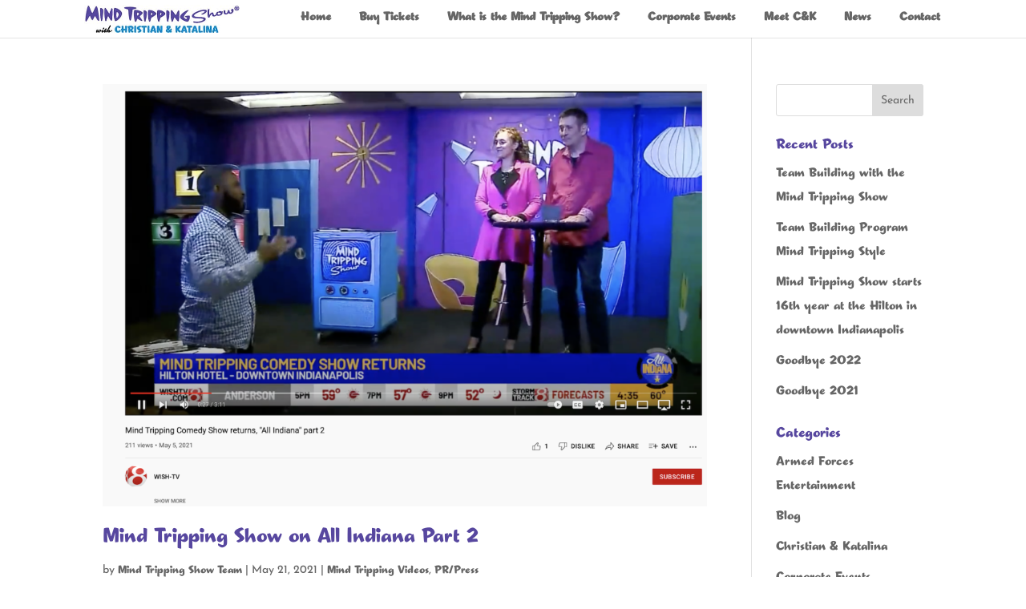

--- FILE ---
content_type: text/css
request_url: https://mindtrippingshow.com/wp-content/uploads/hummingbird-assets/b1a3fc880d8988699d4e003da6ac2056.css
body_size: 6502
content:
/**handles:ticket-show-manager-frontend**/
.tsm-loading-spinner{display:inline-block;width:20px;height:20px;border:2px solid #f3f3f3;border-top:2px solid #3498db;border-radius:50%;animation:tsm-spin 1s linear infinite;margin-right:8px}@keyframes tsm-spin{0%{transform:rotate(0)}100%{transform:rotate(360deg)}}.tsm-loading-overlay{position:fixed;top:0;left:0;width:100%;height:100%;background:rgba(0,0,0,.5);display:flex;justify-content:center;align-items:center;z-index:9999}.tsm-loading-content{background:#fff;padding:30px;border-radius:8px;text-align:center;box-shadow:0 4px 20px rgba(0,0,0,.3)}.tsm-loading-text{margin-top:15px;font-size:16px;color:#333}.tsm-calendar-loading{position:absolute;top:0;left:0;width:100%;height:100%;background:rgba(255,255,255,.9);display:flex;flex-direction:column;justify-content:center;align-items:center;z-index:1000}#tsm-popup-calendar{position:relative}#tsm-popup-calendar.loading{pointer-events:none}.ticket-shows-list{max-width:1200px;margin:0 auto;position:relative}.month-header{background:#2196f3;color:#fff;padding:20px;margin:40px 0 25px 0;border-radius:12px;text-align:center;font-size:28px;font-weight:700;font-family:'Brush Script MT',cursive,serif;text-transform:capitalize;letter-spacing:2px;box-shadow:0 4px 15px rgba(33,150,243,.3);position:relative}.month-header::before{content:'';position:absolute;top:0;left:0;right:0;bottom:0;background:linear-gradient(135deg,rgba(255,255,255,.1) 0,rgba(255,255,255,0) 100%);border-radius:12px}.month-shows{display:flex;flex-direction:column;gap:15px;margin-bottom:40px}.ticket-show-item{background:#f8f9fa;border-radius:12px;padding:20px 25px;border:1px solid #e9ecef;transition:all .3s ease;position:relative;display:grid;grid-template-columns:1fr 2fr 1fr;align-items:center;gap:20px;box-shadow:0 2px 8px rgba(0,0,0,.05)}.ticket-show-item:hover{transform:translateY(-2px);box-shadow:0 8px 25px rgba(0,0,0,.1);border-color:#2196f3}.ticket-show-item::before{content:'';position:absolute;top:0;left:0;right:0;height:3px;background:linear-gradient(90deg,#2196f3,#21cbf3);border-radius:12px 12px 0 0}.show-date-time{display:flex;flex-direction:column;gap:5px}.show-date{font-size:16px;font-weight:600;color:#2c3e50;text-transform:uppercase;letter-spacing:.5px;font-family:'Courier New',monospace}.show-time{font-size:18px;font-weight:700;color:#e74c3c;font-family:'Courier New',monospace}.show-title{font-size:18px;font-weight:600;color:#34495e;line-height:1.4;text-align:center}.ticket-button{text-align:right}.ticket-status-btn{display:inline-flex!important;justify-content:center;align-items:center;min-width:8em;padding:.5em;background-color:#2988c4;border-radius:.3em;color:#fff;text-align:center;transition:background-color .2s;text-decoration:none;font-weight:400;font-family:'Las Vegas'!important;width:170px}.ticket-status-btn:focus,.ticket-status-btn:hover{background-color:#1a74ad}#shows-table table:nth-of-type(2n) .ticket-status-btn{background-color:#742f99}#shows-table table:nth-of-type(2n) .ticket-status-btn:focus,#shows-table table:nth-of-type(2n) .ticket-status-btn:hover{background-color:#5a1e7b}#shows-table table:nth-of-type(3n) .ticket-status-btn{background-color:#36976c}#shows-table table:nth-of-type(3n) .ticket-status-btn:focus,#shows-table table:nth-of-type(3n) .ticket-status-btn:hover{background-color:#258158}#shows-table table:nth-of-type(4n) .ticket-status-btn{background-color:#f8ac00}#shows-table table:nth-of-type(4n) .ticket-status-btn:focus,#shows-table table:nth-of-type(4n) .ticket-status-btn:hover{background-color:#eb9100}@media (max-width:768px){.ticket-shows-list{margin:20px;padding:20px}.ticket-show-item{grid-template-columns:1fr;gap:15px;text-align:center}.show-date-time{order:1}.show-title{order:2;font-size:16px}.ticket-button{order:3;text-align:center}.month-header{font-size:24px;padding:15px;margin:30px 0 20px 0}.ticket-status-btn{min-width:120px}}@media (max-width:480px){.ticket-shows-list{margin:10px;padding:15px}.ticket-show-item{padding:15px}.month-header{font-size:20px;padding:12px}.show-title{font-size:15px}.ticket-status-btn{min-width:100px}}@keyframes slideInUp{from{opacity:0;transform:translateY(30px)}to{opacity:1;transform:translateY(0)}}.ticket-show-item{animation:slideInUp .6s ease-out}.ticket-shows-list.loading{opacity:.6;pointer-events:none}.ticket-shows-list.loading::after{content:'Loading shows...';display:block;text-align:center;padding:40px;font-size:1.2rem;color:#6c757d}.ticket-shows-list.empty{text-align:center;padding:60px 20px}.ticket-shows-list.empty::before{content:'🎭';font-size:4rem;display:block;margin-bottom:20px}.ticket-shows-list.empty p{font-size:1.2rem;color:#6c757d;margin:0}#shows-table table{border-collapse:separate;border-spacing:0 10px;width:100%;border:0;font-size:18px;line-height:1;color:#484848;position:relative;margin:0 0 1em}#shows-table td,#shows-table th{vertical-align:middle;padding:.6em .6em .5em;border:0;font-weight:400}#shows-table td{background-color:#dee6f5;font-family:"Josefin Sans",Helvetica,Arial,Lucida,sans-serif;font-size:18px;font-weight:400}#shows-table td span{display:inline-block;font-family:inherit}#shows-table tr:nth-child(2n) td{background-color:#c2d0e8}#shows-table table:nth-of-type(2n) td{background-color:#ddc4e6}#shows-table table:nth-of-type(2n) tr:nth-of-type(2n) td{background-color:#cda8d9}#shows-table table:nth-of-type(3n) td{background-color:#ddf7d5}#shows-table table:nth-of-type(3n) tr:nth-of-type(2n) td{background-color:#bbdeb0}#shows-table table:nth-of-type(4n) td{background-color:#ffe5a9}#shows-table table:nth-of-type(4n) tr:nth-child(2n) td{background-color:#ffd77b}#shows-table th{width:100%;padding:.3em .2em .2em;font-family:'Las Vegas'!important;font-size:1.8em;text-align:center;color:#2988c4}#shows-table table:nth-of-type(2n) th{color:#742f99}#shows-table table:nth-of-type(3n) th{color:#36976c}#shows-table table:nth-of-type(4n) th{color:#f8ac00}@font-face{font-family:las-vegas2-0;src:url('https://mindtrippingshow.com/wp-content/plugins/ticket-show-manager/assets/fonts/Las-Vegas2.0.woff') format('woff');font-display:swap}@font-face{font-family:'Las Vegas';src:url('https://mindtrippingshow.com/wp-content/plugins/ticket-show-manager/assets/fonts/Las-Vegas2.0.woff') format('woff');font-display:swap}#shows-table a{display:inline-flex!important;justify-content:center;align-items:center;min-width:8em;padding:.5em;background-color:#2988c4;border-radius:.3em;color:#fff;text-align:center;transition:background-color .2s;font-family:"Las Vegas",Helvetica,Arial,Lucida,sans-serif;font-size:18px;font-weight:400;width:170px;margin:0 auto}.is-safari #shows-table a,.is-safari .ticket-status-btn{padding:.7em .5em .2em .5em}#shows-table tr td:last-child{vertical-align:middle;text-align:center}#shows-table a:focus,#shows-table a:hover{background-color:#1a74ad}#shows-table table:nth-of-type(2n) a{background-color:#742f99}#shows-table table:nth-of-type(2n) a:focus,#shows-table table:nth-of-type(2n) a:hover{background-color:#5a1e7b}#shows-table table:nth-of-type(3n) a{background-color:#36976c}#shows-table table:nth-of-type(3n) a:focus,#shows-table table:nth-of-type(3n) a:hover{background-color:#258158}#shows-table table:nth-of-type(4n) a{background-color:#f8ac00}#shows-table table:nth-of-type(4n) a:focus,#shows-table table:nth-of-type(4n) a:hover{background-color:#eb9100}#shows-table td:last-child{text-align:center}#shows-table .last-chance a{color:#ffdfa3}#shows-table table:nth-of-type(4n) .last-chance a{color:#fff}#shows-table .sold-out a{opacity:.5;pointer-events:none}#shows-table .sold-out a:focus{opacity:.8}#shows-table tr.private-event td{background-color:#e8e8e8!important}@media (max-width:767px){#shows-table tbody tr{display:flex;flex-wrap:wrap;margin-bottom:8px}#shows-table td:first-child{border-radius:3px 0 0 0}#shows-table td:nth-child(2){border-radius:0 3px 0 0}#shows-table td:last-child{border-radius:0 0 3px 3px}#shows-table td:nth-child(2){flex:1;text-align:right}#shows-table td:nth-of-type(3){width:100%;padding-top:0;text-align:center}#shows-table td:last-child{width:100%;padding-top:0;text-align:center}#shows-table tr.private-event td:nth-of-type(3){display:none}}@media (min-width:768px){#shows-table td:first-child{border-radius:.5em 0 0 .5em}#shows-table td:last-child{border-radius:0 .5em .5em 0}#shows-table td:not(:nth-of-type(3)){width:1%;white-space:nowrap}#shows-table table{padding:.5em 1em 1em;margin-bottom:3.5em}#shows-table table::after,#shows-table table::before{display:block;width:100%;height:100%;position:absolute;top:0;left:0;z-index:-1;border:2px solid #8dd6f0;transform:skew(1deg,1deg) scale(1.03);content:""}#shows-table table::after{border-color:#4099b9;transform:skew(-1.5deg,2deg) scale(1.02)}#shows-table table:nth-of-type(2n)::before{transform:skew(-1deg,-.5deg) scale(1.03)}#shows-table table:nth-of-type(3n)::before{transform:skew(2deg,1deg) scale(1.03)}#shows-table table:nth-of-type(2n)::after{transform:skew(2deg,.5deg) scale(1.02)}#shows-table table:nth-of-type(2n)::after{transform:skew(1deg,.5deg) scale(1.02)}#shows-table table:nth-of-type(2n)::before{border-color:#b07dc8}#shows-table table:nth-of-type(2n)::after{border-color:#6d3399}#shows-table table:nth-of-type(3n)::before{border-color:#d0ecc3}#shows-table table:nth-of-type(3n)::after{border-color:#528a6f}#shows-table table:nth-of-type(4n)::before{border-color:#ffe69c}#shows-table table:nth-of-type(4n)::after{border-color:#e6bd47}}.tsm-popup-overlay{position:fixed;top:0;left:0;width:100%;height:100%;background:rgba(0,0,0,.8);z-index:999999;display:flex;align-items:center;justify-content:center;padding:0}.tsm-popup-container{background:#fff;border-radius:7.5px;max-width:90vw;max-height:95vh;width:100vw;overflow:hidden;box-shadow:0 25px 50px rgba(0,0,0,.3);animation:popupSlideIn .3s ease-out}@keyframes popupSlideIn{from{opacity:0;transform:scale(.9) translateY(-20px)}to{opacity:1;transform:scale(1) translateY(0)}}.tsm-popup-header{background:#667eea;color:#fff;padding:30px;display:flex;justify-content:space-between;align-items:center;width:100%!important;max-width:none!important;position:relative!important}.tsm-popup-header h2{margin:0;font-size:1.8rem;font-weight:900;width:100%!important;max-width:none!important;flex:1!important;text-align:center!important;position:absolute!important;left:50%!important;transform:translateX(-50%)!important;color:#fff!important}.tsm-popup-close{background:0 0;border:none;color:#fff;font-size:2rem;cursor:pointer;padding:0;width:40px;height:40px;display:flex;align-items:center;justify-content:center;border-radius:50%;transition:background-color .2s ease;flex-shrink:0!important;position:absolute!important;right:70px!important;top:50%!important;transform:translateY(-50%)!important}.tsm-popup-close:hover{background-color:rgba(255,255,255,.2)}.tsm-popup-body{padding:30px;max-height:calc(95vh - 120px);overflow:scroll;max-width:90vw;min-height:calc(95vh - 120px);position:relative}.admin-calendar-note{background:#e3f2fd;border:1px solid #2196f3;border-radius:8px;padding:10px 5px;margin-bottom:0;font-size:10px;color:#1565c0}#tsm-popup-calendar{min-height:auto;position:relative;z-index:999}.admin-calendar-note p{margin:0;line-height:1.4}#tsm-popup-calendar{min-height:auto;font-size:14px;width:100%;height:auto;display:block;overflow:visible;max-width:none;min-width:100%;position:relative;z-index:1;background:#fff;border:none;box-sizing:border-box;margin:0 auto}#tsm-popup-calendar .fc-daygrid-day-frame{min-height:120px;position:relative;z-index:1;overflow:visible;min-width:100px;box-sizing:border-box;padding:5px;margin:0}#tsm-popup-calendar .fc-daygrid-day-number{color:#333;font-weight:700;padding:8px}#tsm-popup-calendar .fc{width:100%;height:auto!important;min-height:auto!important;display:block}#tsm-popup-calendar .fc-view-harness{width:100%;height:auto!important;min-height:auto!important;display:block}#tsm-popup-calendar .fc-daygrid{width:100%;display:block;border:1px solid #ddd;background:#fff}#tsm-popup-calendar .fc-daygrid-body{width:100%;display:block}#tsm-popup-calendar .fc-daygrid-day-frame{width:100%;display:block;border:none;background:#fff;position:relative;z-index:1;overflow:visible;min-width:100px;box-sizing:border-box;padding:5px;margin:0}#tsm-popup-calendar table{width:100%;table-layout:fixed;display:table;border-collapse:collapse;margin:0 auto}#tsm-popup-calendar .fc-daygrid-day{width:100%;display:table-cell;min-height:120px;vertical-align:top;padding:5px;background-color:#fff!important;transition:background-color .2s ease;border-right:1px solid #e0e0e0;border-bottom:1px solid #e0e0e0}#tsm-popup-calendar .fc-daygrid-day:last-child{border-right:none}#tsm-popup-calendar .fc-col-header-cell:first-child,.fc-theme-standard th:not(.fc-col-header-cell){border:none!important;position:relative}#tsm-popup-calendar .fc-daygrid-day:first-child{border-left:1px solid #e0e0e0}.fc .fc-scrollgrid-section-liquid>td,.fc-scrollgrid-liquid{border:none!important}#tsm-popup-calendar .fc-col-header{width:100%;max-width:none}#tsm-popup-calendar .fc-col-header-cell{width:100%;max-width:none;padding:10px;text-align:center;font-weight:700;color:#333;border:none}#tsm-popup-calendar .fc-col-header-cell-frame{width:100%;max-width:none}#tsm-popup-calendar .fc-daygrid-day-events{width:100%;max-width:none;min-height:80px}#tsm-popup-calendar .fc-scroller{width:100%;max-width:none;overflow:visible!important}@media (max-width:768px){#tsm-popup-calendar .fc-scroller{overflow-x:auto!important;overflow-y:visible!important}#tsm-popup-calendar .fc-scroller-liquid{overflow-x:auto!important;overflow-y:visible!important}}#tsm-popup-calendar .fc-scroller-liquid{width:100%;max-width:none}#tsm-popup-calendar .fc-scroller-harness-liquid{min-height:auto!important;height:auto!important;overflow:visible!important}#tsm-popup-calendar .fc-scroller-liquid-absolute{width:100%;max-width:none;min-height:auto!important;height:auto!important;overflow:visible!important}#tsm-popup-calendar .fc-view{width:100%;max-width:none;height:auto!important;min-height:auto!important}#tsm-popup-calendar .fc-daygrid-view{width:100%;max-width:none;background:#fff;height:auto!important;min-height:auto!important}#tsm-popup-calendar .fc-daygrid-day-frame{min-height:auto;background:#fff!important;position:relative;z-index:1;overflow:visible;min-width:100px;box-sizing:border-box;padding:5px;margin:0}#tsm-popup-calendar .fc-daygrid-day-number{padding:8px 12px;font-weight:600;font-size:14px;color:#333;background:#fff}#tsm-popup-calendar .fc-daygrid-day:hover{background-color:#f8f9fa}#tsm-popup-calendar .fc-daygrid-day.fc-day-today{background-color:rgba(102,126,234,.1)}#tsm-popup-calendar .fc-event{cursor:pointer;transition:all .2s ease;border-radius:6px;font-weight:500;padding:6px 10px;margin:3px 0;border:none;box-shadow:0 2px 4px rgba(0,0,0,.1);font-size:14px;line-height:1.3;max-width:100%;white-space:nowrap;overflow:hidden;text-overflow:ellipsis}#tsm-popup-calendar{margin:0 auto!important;display:block!important;text-align:center}#tsm-popup-calendar .fc{margin:0 auto!important;display:block!important;text-align:center}#tsm-popup-calendar .fc-view-harness{margin:0 auto!important;display:block!important;text-align:center}#tsm-popup-calendar .fc-daygrid{margin:0 auto!important;display:block!important;text-align:center;border:none}#tsm-popup-calendar .fc-daygrid-body{margin:0 auto!important;display:block!important;text-align:center}#tsm-popup-calendar table{margin:0 auto!important}#tsm-popup-calendar .fc-toolbar{text-align:center!important}#tsm-popup-calendar .fc-toolbar-title{text-align:center!important}#tsm-popup-calendar .fc-event:hover{transform:translateY(-1px);box-shadow:0 4px 8px rgba(0,0,0,.15);z-index:10}#tsm-popup-calendar .fc-event{background:#667eea;color:#fff}#tsm-popup-calendar .fc-event[data-ticket-status=on_hold]{opacity:.8;border:2px solid #ffc107}#tsm-popup-calendar .fc-event[data-ticket-status=call_info]{border:2px solid #ffc107}#tsm-popup-calendar .fc-event[data-ticket-status=on_sale_soon]{border:2px solid #6c757d}#tsm-popup-calendar .fc-event[data-past-event=true]{opacity:.6;background:#6c757d;border:2px dashed #495057;position:relative}#tsm-popup-calendar.loading{position:relative;pointer-events:none}#tsm-popup-calendar.loading::after{content:'';position:absolute;top:0;left:0;right:0;bottom:0;background:rgba(255,255,255,.8);z-index:1000}.tsm-calendar-loading{position:absolute;top:50%;left:50%;transform:translate(-50%,-50%);z-index:1001;text-align:center;background:#fff;padding:20px;border-radius:8px;box-shadow:0 4px 12px rgba(0,0,0,.15)}.tsm-loading-spinner{width:40px;height:40px;border:4px solid #f3f3f3;border-top:4px solid #667eea;border-radius:50%;animation:spin 1s linear infinite;margin:0 auto 15px}.tsm-loading-text{color:#333;font-weight:500;font-size:14px}@keyframes spin{0%{transform:rotate(0)}100%{transform:rotate(360deg)}}#tsm-popup-calendar .fc-event[data-past-event=true]::before{content:'📅';position:absolute;top:-8px;right:-8px;background:#495057;color:#fff;border-radius:50%;width:16px;height:16px;display:flex;align-items:center;justify-content:center;font-size:8px;z-index:10}#tsm-popup-calendar .fc-toolbar{padding:15px;border-radius:8px;margin-bottom:0;font-size:14px;width:100%!important;max-width:none!important}#tsm-popup-calendar .fc-button{background:#667eea!important;border-color:#667eea!important;border-radius:6px!important;padding:8px 16px!important;font-weight:500!important;transition:all .2s ease!important;font-size:14px!important;margin-left:5px!important;margin-right:5px!important;width:auto!important;min-width:auto!important}#tsm-popup-calendar .fc-button:hover{background:#5a6fd8!important;border-color:#5a6fd8!important;transform:translateY(-1px)}#tsm-popup-calendar .fc-button:active{transform:translateY(0)}#tsm-popup-calendar .fc-toolbar-title{width:100%!important;max-width:none!important;text-align:center!important}#tsm-popup-calendar .fc-toolbar-chunk{width:auto!important;min-width:auto!important}#tsm-popup-calendar .fc-dayGridMonth-button,#tsm-popup-calendar .fc-listWeek-button,#tsm-popup-calendar .fc-timeGridWeek-button{display:none!important}#tsm-popup-calendar .fc-today-button{background:#444!important;border-color:#444!important;color:#fff!important;width:auto!important;min-width:auto!important}#tsm-popup-calendar .fc-today-button:hover{background:#333!important;border-color:#333!important}#tsm-popup-calendar .fc-event{position:relative}#tsm-popup-calendar .fc-event::after{content:'👆 Click to edit';position:absolute;top:-25px;left:50%;transform:translateX(-50%);background:rgba(0,0,0,.8);color:#fff;padding:4px 8px;border-radius:4px;font-size:11px;white-space:nowrap;opacity:0;transition:opacity .2s ease;pointer-events:none;z-index:1000}#tsm-popup-calendar .fc-event:hover::after{opacity:1}#tsm-popup-calendar .fc-daygrid-more-link{display:none!important}#tsm-popup-calendar .fc-daygrid-day-events{margin-bottom:0!important;padding:2px 4px!important;margin-top:0}#tsm-popup-calendar .fc-daygrid-day-frame{padding:0!important}@media (max-width:768px){#tsm-popup-calendar .fc-daygrid-day{min-height:100px!important}#tsm-popup-calendar .fc-daygrid-day-frame{min-height:100px!important}#tsm-popup-calendar .fc-daygrid-day-events{min-height:80px!important}#tsm-popup-calendar .fc-event{padding:4px 8px!important;font-size:14px!important;margin:2px 0!important}}#tsm-popup-calendar{height:auto!important;min-height:auto!important;max-height:none!important}#tsm-popup-calendar .fc{height:auto!important;min-height:auto!important;max-height:none!important}#tsm-popup-calendar .fc-view-harness{height:auto!important;min-height:auto!important;max-height:none!important}#tsm-popup-calendar .fc-view{height:auto!important;min-height:auto!important;max-height:none!important}@media (max-width:768px){#tsm-popup-calendar .fc-event{cursor:pointer!important;-webkit-tap-highlight-color:rgba(0,124,186,0.3);-webkit-touch-callout:none;-webkit-user-select:none;-khtml-user-select:none;-moz-user-select:none;-ms-user-select:none;user-select:none;touch-action:manipulation;min-height:44px;display:flex;align-items:center;justify-content:center;position:relative;z-index:5}#tsm-popup-calendar .fc-event:active{transform:scale(.98);transition:transform .1s ease;background-color:rgba(0,124,186,.8)!important}#tsm-popup-calendar .fc-event:hover{transform:translateY(-1px);box-shadow:0 4px 8px rgba(0,0,0,.15);z-index:10}#tsm-popup-calendar .fc-daygrid-day{min-height:44px;cursor:pointer;-webkit-tap-highlight-color:rgba(0,124,186,0.1);touch-action:manipulation}#tsm-popup-calendar .fc-daygrid-day:active{background-color:rgba(0,124,186,.1)!important;transition:background-color .1s ease}#tsm-popup-calendar .fc-event,#tsm-popup-calendar .fc-event *{pointer-events:auto!important;touch-action:manipulation!important;border:none!important}#tsm-popup-calendar tr.fc-list-event.fc-event{margin:10px!important;display:flex;flex-wrap:wrap;justify-content:flex-start;min-width:75vw}#tsm-popup-calendar .fc-list-event-time{min-width:80px}#tsm-popup-calendar .fc-list-event-graphic{display:none!important}#tsm-popup-calendar .fc-daygrid-event-harness{pointer-events:auto!important;touch-action:manipulation!important;cursor:pointer!important}}#tsm-popup-calendar .fc-event{position:relative}#tsm-popup-calendar .fc-event::before{content:attr(data-tooltip);position:absolute;bottom:100%;left:50%;transform:translateX(-50%);background:rgba(0,0,0,.9);color:#fff;padding:6px 10px;border-radius:4px;font-size:12px;font-weight:500;white-space:nowrap;opacity:0;visibility:hidden;transition:all .2s ease;z-index:1000;pointer-events:none;margin-bottom:8px;box-shadow:0 2px 8px rgba(0,0,0,.3)}#tsm-popup-calendar .fc-event::after{content:'';position:absolute;bottom:100%;left:50%;transform:translateX(-50%);border:5px solid transparent;border-top-color:rgba(0,0,0,.9);opacity:0;visibility:hidden;transition:all .2s ease;z-index:1000;pointer-events:none;margin-bottom:3px}#tsm-popup-calendar .fc-event:hover::after,#tsm-popup-calendar .fc-event:hover::before{opacity:1;visibility:visible}@media (max-width:768px){#tsm-popup-calendar .fc-event::before{font-size:11px;padding:5px 8px;margin-bottom:6px}#tsm-popup-calendar .fc-event::after{margin-bottom:1px}}.tsm-popup-modal{position:fixed;top:0;left:0;width:100%;height:100%;background:rgba(0,0,0,.8);z-index:999999;display:flex;align-items:center;justify-content:center;padding:20px;opacity:0;transition:opacity .3s ease;font-family:"Josefin Sans",Helvetica,Arial,Lucida,sans-serif;font-size:14px;max-width:95vw;margin:auto}.tsm-popup-modal.show{opacity:1}.tsm-popup-modal-content{background:#fff;border-radius:10px;max-width:500px;width:100%;max-height:90vh;overflow:visible;box-shadow:0 25px 50px rgba(0,0,0,.3);animation:modalSlideIn .3s ease-out;position:relative;box-sizing:border-box;border:10px solid #e2e7ee;display:flex;flex-direction:column}@keyframes modalSlideIn{from{opacity:0;transform:scale(.9) translateY(-30px)}to{opacity:1;transform:scale(1) translateY(0)}}.tsm-popup-modal-header{background:0 0;color:#444;padding:25px 30px 20px;border-radius:10px 10px 0 0;text-align:center;position:relative}.tsm-popup-modal-header h3{margin:0;font-size:24px;font-weight:900;text-transform:uppercase;letter-spacing:-1px}.tsm-popup-modal-close{position:absolute;top:20px;right:25px;background:0 0;border:none;color:#444;font-size:28px;cursor:pointer;width:30px;height:30px;display:flex;align-items:center;justify-content:center;border-radius:50%;transition:background .2s ease}.tsm-popup-modal-close:hover{background:rgba(255,255,255,.2)}.tsm-popup-modal-body{padding:30px;padding-bottom:60px;overflow-y:auto;flex:1;min-height:0}.show-form-container:first-child{margin-top:0}.show-number-indicator{background:#6c757d;color:#fff;padding:8px 16px;border-radius:5px 5px 0 0;font-size:12px;font-weight:600;text-transform:uppercase;letter-spacing:.5px;display:inline-block;margin-bottom:0}.tsm-popup-form-group{margin-bottom:20px}.tsm-popup-form-group input[type=date],.tsm-popup-form-group input[type=text],.tsm-popup-form-group input[type=url],.tsm-popup-form-group select,.tsm-popup-form-group textarea{width:100%;max-width:100%;box-sizing:border-box;padding:15px 20px;border:1px solid #aaa;border-radius:3px;font-family:"Josefin Sans",Helvetica,Arial,Lucida,sans-serif;font-size:14px;transition:all .3s ease;background:0 0;color:#495057;overflow:hidden;text-overflow:ellipsis}.tsm-popup-form-group input[type=date]:focus,.tsm-popup-form-group input[type=text]:focus,.tsm-popup-form-group input[type=url]:focus,.tsm-popup-form-group select:focus,.tsm-popup-form-group textarea:focus{outline:0;border-color:#667eea;background:#fff;box-shadow:0 0 0 3px rgba(102,126,234,.1)}.tsm-popup-form-group input::placeholder{color:#6c757d;font-weight:500;text-transform:uppercase;letter-spacing:.5px}.tsm-popup-form-group textarea{min-height:80px;height:auto;resize:none;overflow:hidden;line-height:1.5;transition:height .2s ease;word-wrap:break-word;white-space:pre-wrap}.form-help-text{display:block;margin-top:5px;font-size:12px;color:#6c757d;font-style:italic;line-height:1.3}.tsm-popup-form-group select{appearance:none!important;-webkit-appearance:none!important;-moz-appearance:none!important;background-image:url("data:image/svg+xml,%3csvg xmlns='http://www.w3.org/2000/svg' fill='none' viewBox='0 0 20 20'%3e%3cpath stroke='%236c757d' stroke-linecap='round' stroke-linejoin='round' stroke-width='1.5' d='m6 8 4 4 4-4'/%3e%3c/svg%3e")!important;background-position:right 15px center!important;background-repeat:no-repeat!important;background-size:16px!important;padding-right:45px!important}.tsm-popup-form-group select:focus{background-image:url("data:image/svg+xml,%3csvg xmlns='http://www.w3.org/2000/svg' fill='none' viewBox='0 0 20 20'%3e%3cpath stroke='%23667eea' stroke-linecap='round' stroke-linejoin='round' stroke-width='1.5' d='m6 8 4 4 4-4'/%3e%3c/svg%3e")!important}.tsm-popup-form-group select::-ms-expand{display:none!important}.tsm-popup-form-group select option{background:#fff;color:#495057;padding:10px}.tsm-popup-form-group input.error,.tsm-popup-form-group select.error,.tsm-popup-form-group textarea.error{border:2px solid #dc3545!important;background-color:#fff5f5!important;box-shadow:0 0 0 3px rgba(220,53,69,.1)!important}.tsm-popup-form-group .am-pm-btn.error{border:2px solid #dc3545!important;background-color:#fff5f5!important;color:#dc3545!important}.tsm-popup-form-group .error-message{color:#dc3545;font-size:12px;font-weight:500;margin-top:5px;display:block}.time-row{margin-bottom:25px}.time-input-group{display:flex;align-items:center;gap:10px;background:0 0;width:100%;max-width:100%;box-sizing:border-box;flex-wrap:wrap}.time-input-group select{width:60px;padding:12px 5px;border:1px solid #aaa;border-radius:2px;text-align:center;font-family:"Josefin Sans",Helvetica,Arial,Lucida,sans-serif;font-size:14px;font-weight:600;background:0 0;color:#495057;cursor:pointer}.time-input-group select:focus{outline:0;box-shadow:0 0 0 2px rgba(102,126,234,.3)}.time-separator{font-size:24px;font-weight:700;color:#6c757d;margin:0 5px}.am-pm-toggle{display:flex;gap:5px}.am-pm-btn{padding:10px 16px;border:1px solid #aaa;background:0 0;color:#6c757d;border-radius:3px;cursor:pointer;font-family:"Josefin Sans",Helvetica,Arial,Lucida,sans-serif;font-weight:600;font-size:14px;transition:all .2s ease;min-width:50px}.am-pm-btn:hover{background:#e9ecef;border-color:#adb5bd}.am-pm-btn.active{background:#495057;color:#fff;border-color:#495057}.add-another-show-btn{width:100%;padding:15px 20px;background:#6c757d;color:#fff;border:none;border-radius:6px;font-family:"Josefin Sans",Helvetica,Arial,Lucida,sans-serif;font-size:14px;font-weight:600;text-transform:uppercase;letter-spacing:.5px;cursor:pointer;transition:all .3s ease;margin-top:10px}.add-another-show-btn:hover{background:#5a6268;transform:translateY(-2px);box-shadow:0 8px 25px rgba(108,117,125,.3)}.remove-show-btn{width:100%;padding:15px 20px;background:#dc3545;color:#fff;border:none;border-radius:6px;font-family:"Josefin Sans",Helvetica,Arial,Lucida,sans-serif;font-size:14px;font-weight:600;text-transform:uppercase;letter-spacing:.5px;cursor:pointer;transition:all .3s ease;margin-top:10px}.remove-show-btn:hover{background:#c82333;transform:translateY(-2px);box-shadow:0 8px 25px rgba(220,53,69,.3)}.show-form-container{margin-bottom:30px;padding:20px;border:2px solid #e9ecef;border-radius:8px;background:#f8f9fa}.show-form-container:last-of-type{margin-bottom:20px}.tsm-popup-modal-footer{background:#f8f9fa;border-radius:0 0 10px 10px;display:flex;flex-direction:column;gap:15px;position:absolute;bottom:0;left:0;right:0;border-top:1px solid #e9ecef}.tsm-popup-btn{padding:15px 30px;border:none;border-radius:6px;font-size:16px;font-weight:600;text-transform:uppercase;letter-spacing:.5px;cursor:pointer;transition:all .3s ease;min-width:120px;width:100%}.tsm-popup-btn-primary{font-weight:900;font-size:30px;width:100%;margin:0;border-radius:0 0 6px 6px;background:#e2e7ee;color:#444;padding-bottom:5px}.tsm-popup-btn-primary:hover{transform:translateY(-2px);box-shadow:0 8px 25px rgba(40,167,69,.3)}.tsm-popup-btn-secondary{background:#6c757d;color:#fff}.tsm-popup-btn-secondary:hover{background:#5a6268;transform:translateY(-2px)}.tsm-popup-btn-danger{background:#ff3823;color:#fff;width:100%;margin:0}.tsm-popup-btn-danger:hover{background:#dc3545;transform:translateY(-2px);box-shadow:0 8px 25px rgba(220,53,69,.3)}@media (max-width:768px){.tsm-popup-modal-content{max-width:95vw;margin:10px}.tsm-popup-modal-footer,.tsm-popup-modal-header{padding:20px}.am-pm-toggle{justify-content:center}.tsm-popup-modal-footer{flex-direction:column;position:sticky;bottom:0}.tsm-popup-btn{width:100%}}.tsm-delete-confirmation-modal{position:fixed;top:0;left:0;width:100%;height:100%;background:rgba(0,0,0,.8);z-index:9999999;display:flex;align-items:center;justify-content:center;padding:20px;opacity:0;transition:opacity .3s ease}.tsm-delete-confirmation-modal.show{opacity:1}.tsm-delete-confirmation-content{background:#fff;border-radius:7.5px;max-width:400px;width:100%;box-shadow:0 25px 50px rgba(0,0,0,.3);animation:deleteConfirmationSlideIn .3s ease-out;overflow:hidden;border:10px solid #e2e7ee}@keyframes deleteConfirmationSlideIn{from{opacity:0;transform:scale(.9) translateY(-20px)}to{opacity:1;transform:scale(1) translateY(0)}}.tsm-delete-confirmation-header{background:0 0;padding:20px 25px;text-align:center;position:relative}.tsm-delete-confirmation-header h3{margin:0;font-size:18px;font-weight:900;text-transform:uppercase;letter-spacing:.5px;color:#444}.tsm-delete-confirmation-close{position:absolute;top:15px;right:20px;background:0 0;border:none;color:#6c757d;font-size:24px;cursor:pointer;width:30px;height:30px;display:flex;align-items:center;justify-content:center;border-radius:50%;transition:background .2s ease}.tsm-delete-confirmation-close:hover{background:#e9ecef}.tsm-delete-confirmation-body{padding:30px 25px;text-align:center}.tsm-delete-event-details{background:#6f42c1;color:#fff;padding:15px 20px;border-radius:4px;font-size:16px;font-weight:600;display:inline-block;max-width:100%;word-wrap:break-word}.tsm-delete-confirmation-footer{padding:20px 0 0 0;text-align:center}.tsm-delete-confirmation-footer .tsm-popup-btn{width:100%;background:#ff3823;color:#fff;font-size:20px;font-weight:700;text-transform:uppercase;letter-spacing:.5px;padding:15px 30px;border:none;border-radius:0 0 3px 3px;cursor:pointer;transition:all .3s ease}.tsm-delete-confirmation-footer .tsm-popup-btn:hover{background:#dc3545;transform:translateY(-2px);box-shadow:0 8px 25px rgba(220,53,69,.3)}.tsm-popup-message{position:fixed;top:20px;right:20px;padding:15px 25px;border-radius:5px;color:#fff;font-weight:600;z-index:9999999;animation:messageSlideIn .3s ease;max-width:300px}@keyframes messageSlideIn{from{transform:translateX(100%);opacity:0}to{transform:translateX(0);opacity:1}}.tsm-popup-message.success{background:#28a745}.tsm-popup-message.error{background:#dc3545}[data-admin-calendar-url]{background:#6f42c1;color:#fff;border:none;padding:12px 24px;border-radius:4px;font-size:1rem;font-weight:600;cursor:pointer;transition:all .3s ease;text-decoration:none;display:inline-block;margin:10px 0}[data-admin-calendar-url]:hover{background:#5a2d91;transform:translateY(-2px);box-shadow:0 6px 20px rgba(111,66,193,.3)}@media (max-width:768px){.tsm-popup-container{width:95vw;max-height:95vh;min-width:auto!important;overflow:hidden}.tsm-popup-modal-content{width:95vw;max-height:95vh}.tsm-popup-form-row{grid-template-columns:1fr;gap:15px}.tsm-popup-modal-footer{flex-direction:column}.tsm-popup-btn{width:100%;justify-content:center}.tsm-popup-header h2{font-size:1.5rem}.tsm-popup-body{padding:20px}#tsm-popup-calendar{overflow-x:auto;overflow-y:auto;min-width:100%;max-height:calc(100vh - 200px)}#tsm-popup-calendar .fc{min-width:800px}#tsm-popup-calendar .fc-daygrid{min-width:800px}}@media (max-width:480px){.tsm-popup-container{width:98vw;max-height:98vh;min-width:auto!important;overflow:hidden}.tsm-popup-modal-content{width:98vw;max-height:98vh}.tsm-popup-body{padding:15px}.tsm-popup-modal-footer{padding:15px 20px}#tsm-popup-calendar{overflow-x:auto;overflow-y:auto;min-width:100%;max-height:calc(100vh - 200px)}#tsm-popup-calendar .fc{min-width:100%}#tsm-popup-calendar .fc-daygrid{min-width:100%}#tsm-popup-calendar .fc-header-toolbar.fc-toolbar{display:flex;flex-direction:column}#tsm-popup-calendar .fc-header-toolbar .fc-toolbar-title{margin-top:10px;margin-bottom:-20px}#tsm-popup-calendar .fc-header-toolbar .fc-button{margin-bottom:5px}#tsm-popup-calendar .fc-list-event-title{max-width:70%;white-space:pre-wrap}}.fc .fc-list-event:hover td{background:0 0!important}#tsm-popup-calendar .fc-daygrid-day.fc-day-past,#tsm-popup-calendar .fc-daygrid-day.fc-day-past .fc-daygrid-day-events,#tsm-popup-calendar .fc-daygrid-day.fc-day-past .fc-daygrid-day-number,#tsm-popup-calendar .fc-daygrid-day.fc-day-past .fc-daygrid-day-top{background:#eee!important}.fc-day-past .fc-daygrid-day-top{opacity:1!important}.past-event{opacity:.7;background-color:#f8f9fa}.past-event td{color:#6c757d}.past-label{font-size:.8em;color:#dc3545;font-style:italic;margin-left:8px}.current-event{background-color:#fff}.year-tabs{display:flex;gap:10px;margin-bottom:30px;flex-wrap:wrap;justify-content:center}.year-tab{background:#f8f9fa;border:2px solid #e9ecef;color:#6c757d;padding:12px 24px;border-radius:25px;font-size:16px;font-weight:600;cursor:pointer;transition:all .3s ease;min-width:80px;text-align:center}.year-tab:hover{background:#e9ecef;border-color:#6c757d;transform:translateY(-2px)}.year-tab.active{background:#2196f3;border-color:#2196f3;color:#fff;box-shadow:0 4px 15px rgba(33,150,243,.3)}.year-content{display:none;opacity:0;transition:opacity .3s ease}.year-content.active{display:block;opacity:1}.tsm-loading-indicator{text-align:center;padding:15px;color:#666;font-size:14px;display:flex;align-items:center;justify-content:center;gap:8px}.tsm-loading-indicator i{color:#2196f3;font-size:16px}.tsm-calendar-loading{position:absolute;top:0;left:0;right:0;bottom:0;background:rgba(255,255,255,.9);display:flex;flex-direction:column;align-items:center;justify-content:center;z-index:1000;gap:15px}.tsm-calendar-loading i{color:#2196f3;font-size:24px}.tsm-calendar-loading .tsm-loading-text{color:#666;font-size:16px;font-weight:500}#admin-ticket-calendar.loading,#ticket-show-calendar.loading{position:relative;pointer-events:none}@media (max-width:768px){.year-tabs{gap:8px;margin-bottom:20px}.year-tab{padding:10px 20px;font-size:14px;min-width:70px}}.fc-h-event .fc-event-main-frame{display:flex;flex-wrap:wrap;justify-content:left;font-size:11px}.tsm-popup-modal input[type=number]::-webkit-inner-spin-button,.tsm-popup-modal input[type=number]::-webkit-outer-spin-button{-webkit-appearance:inner-spin-button;width:25px;height:25px}

--- FILE ---
content_type: text/css
request_url: https://mindtrippingshow.com/wp-content/et-cache/global/et-divi-customizer-global.min.css?ver=1766604148
body_size: 3464
content:
body,.et_pb_column_1_2 .et_quote_content blockquote cite,.et_pb_column_1_2 .et_link_content a.et_link_main_url,.et_pb_column_1_3 .et_quote_content blockquote cite,.et_pb_column_3_8 .et_quote_content blockquote cite,.et_pb_column_1_4 .et_quote_content blockquote cite,.et_pb_blog_grid .et_quote_content blockquote cite,.et_pb_column_1_3 .et_link_content a.et_link_main_url,.et_pb_column_3_8 .et_link_content a.et_link_main_url,.et_pb_column_1_4 .et_link_content a.et_link_main_url,.et_pb_blog_grid .et_link_content a.et_link_main_url,body .et_pb_bg_layout_light .et_pb_post p,body .et_pb_bg_layout_dark .et_pb_post p{font-size:16px}.et_pb_slide_content,.et_pb_best_value{font-size:18px}h1,h2,h3,h4,h5,h6{color:#57479f}#top-menu li a{font-size:15px}body.et_vertical_nav .container.et_search_form_container .et-search-form input{font-size:15px!important}#top-menu li.current-menu-ancestor>a,#top-menu li.current-menu-item>a,#top-menu li.current_page_item>a{color:#8c51a1}#main-footer{background-color:#8c51a1}#main-footer .footer-widget h4,#main-footer .widget_block h1,#main-footer .widget_block h2,#main-footer .widget_block h3,#main-footer .widget_block h4,#main-footer .widget_block h5,#main-footer .widget_block h6{color:#ffffff}.footer-widget li:before{border-color:#8c51a1}#footer-widgets .footer-widget li:before{top:10.6px}#et-footer-nav{background-color:rgba(255,255,255,0)}#footer-bottom{background-color:rgba(0,0,0,0)}#footer-info,#footer-info a{color:#ffffff}@media only screen and (min-width:981px){#main-footer .footer-widget h4,#main-footer .widget_block h1,#main-footer .widget_block h2,#main-footer .widget_block h3,#main-footer .widget_block h4,#main-footer .widget_block h5,#main-footer .widget_block h6{font-size:24px}.et_header_style_left #et-top-navigation,.et_header_style_split #et-top-navigation{padding:50px 0 0 0}.et_header_style_left #et-top-navigation nav>ul>li>a,.et_header_style_split #et-top-navigation nav>ul>li>a{padding-bottom:50px}.et_header_style_split .centered-inline-logo-wrap{width:100px;margin:-100px 0}.et_header_style_split .centered-inline-logo-wrap #logo{max-height:100px}.et_pb_svg_logo.et_header_style_split .centered-inline-logo-wrap #logo{height:100px}.et_header_style_centered #top-menu>li>a{padding-bottom:18px}.et_header_style_slide #et-top-navigation,.et_header_style_fullscreen #et-top-navigation{padding:41px 0 41px 0!important}.et_header_style_centered #main-header .logo_container{height:100px}#logo{max-height:75%}.et_pb_svg_logo #logo{height:75%}.et_header_style_left .et-fixed-header #et-top-navigation,.et_header_style_split .et-fixed-header #et-top-navigation{padding:40px 0 0 0}.et_header_style_left .et-fixed-header #et-top-navigation nav>ul>li>a,.et_header_style_split .et-fixed-header #et-top-navigation nav>ul>li>a{padding-bottom:40px}.et_header_style_centered header#main-header.et-fixed-header .logo_container{height:80px}.et_header_style_split #main-header.et-fixed-header .centered-inline-logo-wrap{width:80px;margin:-80px 0}.et_header_style_split .et-fixed-header .centered-inline-logo-wrap #logo{max-height:80px}.et_pb_svg_logo.et_header_style_split .et-fixed-header .centered-inline-logo-wrap #logo{height:80px}.et_header_style_slide .et-fixed-header #et-top-navigation,.et_header_style_fullscreen .et-fixed-header #et-top-navigation{padding:31px 0 31px 0!important}.et-fixed-header #top-menu li a{font-size:16px}.et-fixed-header #top-menu li.current-menu-ancestor>a,.et-fixed-header #top-menu li.current-menu-item>a,.et-fixed-header #top-menu li.current_page_item>a{color:#8c51a1!important}}@media only screen and (min-width:1350px){.et_pb_row{padding:27px 0}.et_pb_section{padding:54px 0}.single.et_pb_pagebuilder_layout.et_full_width_page .et_post_meta_wrapper{padding-top:81px}.et_pb_fullwidth_section{padding:0}}	h1,h2,h3,h4,h5,h6{font-family:'Las Vegas',Helvetica,Arial,Lucida,sans-serif}body,input,textarea,select{font-family:'Josefin Sans',Helvetica,Arial,Lucida,sans-serif}#main-header,#et-top-navigation{font-family:'Las Vegas',Helvetica,Arial,Lucida,sans-serif}#top-header .container{font-family:'Las Vegas',Helvetica,Arial,Lucida,sans-serif}@font-face{font-family:'las-vegas2-0';src:url('https://mindtrippingshow.com/wp-content/uploads/useanyfont/190128064428Las-Vegas2.0.woff') format('woff');font-display:swap}@font-face{font-family:'Las Vegas';src:url('https://mindtrippingshow.com/wp-content/uploads/useanyfont/190128064428Las-Vegas2.0.woff') format('woff');font-display:swap}@font-face{font-family:ETmodules;src:url(https://mindtrippingshow.com/wp-content/themes/Divi/core/admin/fonts/modules/base/modules.eot);src:url(https://mindtrippingshow.com/wp-content/themes/Divi/core/admin/fonts/modules/base/modules.eot?#iefix) format("embedded-opentype"),url(https://mindtrippingshow.com/wp-content/themes/Divi/core/admin/fonts/modules/base/modules.ttf) format("truetype"),url(https://mindtrippingshow.com/wp-content/themes/Divi/core/admin/fonts/modules/base/modules.woff) format("woff"),url(https://mindtrippingshow.com/wp-content/themes/Divi/core/admin/fonts/modules/base/modules.svg#ETmodules) format("svg");font-weight:normal;font-style:normal;font-display:swap}.et_pb_toggle_open .et_pb_toggle_title:before{transform:rotate(180deg);content:"\25bc";transition:all 0.5s ease-in-out 0s;color:#57479f!important}.et_pb_toggle_title:before{content:"\25bc";font-size:1em;transition:all 0.5s ease-in-out 0s;color:#57479f!important}#top-menu a:hover{color:#2ea3f2!important}#top-menu li{padding-right:15px}#et-secondary-nav .menu-item-has-children>a:first-child:after,#top-menu .menu-item-has-children>a:first-child:after{top:-3px}#menu-footer li a:hover{color:#2ea3f2!important}#menu-footer li a{transition:0.15s ease-in-out}body{min-width:300px}a{font-family:'Las Vegas'!important}#tickets .et_pb_row:first-of-type{width:auto;padding-left:2em;padding-right:2em}#tickets .et_pb_row:first-of-type .et_pb_code_0{max-width:none}@media (max-width:499px){#tickets .et_pb_row:first-of-type{padding-left:1em;padding-right:1em}}#shows-table table{border-collapse:separate;border-spacing:0 10px;width:100%;border:0;font-size:18px;line-height:1;color:#484848;position:relative;margin:0 0 1em}#shows-table th,#shows-table td{vertical-align:middle;padding:.6em .6em .5em;border:0;font-weight:normal}#shows-table td{background-color:#dee6f5}#shows-table td span{display:inline-block;font-family:inherit}#shows-table tr:nth-child(even) td{background-color:#c2d0e8}#shows-table table:nth-of-type(2n) td{background-color:#ddc4e6}#shows-table table:nth-of-type(2n) tr:nth-of-type(even) td{background-color:#cda8d9}#shows-table table:nth-of-type(3n) td{background-color:#ddf7d5}#shows-table table:nth-of-type(3n) tr:nth-of-type(even) td{background-color:#bbdeb0}#shows-table table:nth-of-type(4n) td{background-color:#ffe5a9}#shows-table table:nth-of-type(4n) tr:nth-child(even) td{background-color:#ffd77b}#shows-table th{width:100%;padding:.3em .2em .2em;font-family:'Las Vegas'!important;font-size:1.8em;text-align:center;color:#2988c4}#shows-table table:nth-of-type(2n) th{color:#742f99}#shows-table table:nth-of-type(3n) th{color:#36976c}#shows-table table:nth-of-type(4n) th{color:#f8ac00}#shows-table a{display:inline-block;min-width:8em;padding:.5em;background-color:#2988c4;border-radius:.3em;color:#fff;text-align:center;transition:background-color .2s}#shows-table a:hover,#shows-table a:focus{background-color:#1a74ad}#shows-table table:nth-of-type(2n) a{background-color:#742f99}#shows-table table:nth-of-type(2n) a:hover,#shows-table table:nth-of-type(2n) a:focus{background-color:#5a1e7b}#shows-table table:nth-of-type(3n) a{background-color:#36976c}#shows-table table:nth-of-type(3n) a:hover,#shows-table table:nth-of-type(3n) a:focus{background-color:#258158}#shows-table table:nth-of-type(4n) a{background-color:#f8ac00}#shows-table table:nth-of-type(4n) a:hover,#shows-table table:nth-of-type(4n) a:focus{background-color:#eb9100}#shows-table td:last-child{text-align:center}#shows-table .available a{}#shows-table .available a:hover,#shows-table .available a:focus{}#shows-table .last-chance a{color:#ffdfa3}#shows-table table:nth-of-type(4n) .last-chance a{color:#fff}#shows-table .sold-out a{opacity:.5;pointer-events:none}#shows-table .sold-out a:focus{opacity:.8}#shows-table tr.private-event td{background-color:#e8e8e8!important}@media (max-width:767px){#shows-table tbody tr{display:flex;flex-wrap:wrap;margin-bottom:8px}#shows-table td:first-child{border-radius:3px 0 0 0}#shows-table td:nth-child(2){border-radius:0 3px 0 0}#shows-table td:last-child{border-radius:0 0 3px 3px}#shows-table td:nth-child(2){flex:1;text-align:right}#shows-table td:nth-of-type(3){width:100%;padding-top:0;text-align:center}#shows-table td:last-child{width:100%;padding-top:0;text-align:center}#shows-table td:last-child a{display:block}#shows-table tr.private-event td:nth-of-type(3){display:none}}@media (min-width:768px){#shows-table td:first-child{border-radius:.5em 0 0 .5em}#shows-table td:last-child{border-radius:0 .5em .5em 0}#shows-table td:not(:nth-of-type(3)){width:1%;white-space:nowrap}#shows-table table{padding:.5em 1em 1em;margin-bottom:3.5em}#shows-table table::before,#shows-table table::after{display:block;width:100%;height:100%;position:absolute;top:0;left:0;z-index:-1;border:2px solid #8dd6f0;transform:skew(1deg,1deg) scale(1.03);content:""}#shows-table table::after{border-color:#4099b9;transform:skew(-1.5deg,2deg) scale(1.02)}#shows-table table:nth-of-type(even)::before{transform:skew(-1deg,-.5deg) scale(1.03)}#shows-table table:nth-of-type(3n)::before{transform:skew(2deg,1deg) scale(1.03)}#shows-table table:nth-of-type(even)::after{transform:skew(2deg,.5deg) scale(1.02)}#shows-table table:nth-of-type(2n)::after{transform:skew(1deg,.5deg) scale(1.02)}#shows-table table:nth-of-type(2n)::before{border-color:#b07dc8}#shows-table table:nth-of-type(2n)::after{border-color:#6d3399}#shows-table table:nth-of-type(3n)::before{border-color:#d0ecc3}#shows-table table:nth-of-type(3n)::after{border-color:#528a6f}#shows-table table:nth-of-type(4n)::before{border-color:#ffe69c}#shows-table table:nth-of-type(4n)::after{border-color:#e6bd47}}.et-pb-slider-arrows{color:#583494}.et-pb-arrow-next{opacity:1;right:20px}.et-pb-arrow-prev{opacity:1;left:20px}h1.et_pb_slide_title{width:80%;position:relative;left:52px}@media (min-width:981px){.et_header_style_left #et-top-navigation{padding-top:40px}.et_header_style_left #et-top-navigation nav>ul>li>a{padding-top:10px}}.wp-image-6302,.wp-image-6304{box-shadow:0 0 0 .125em #fff}@media (min-width:981px){#main-header .et_menu_container{width:98%}#logo{max-width:14em}#et-top-navigation{padding-top:0!important}.et_header_style_left #et-top-navigation nav>ul>li>a{padding:1.2em .5em 1em!important;font-size:15px!important}}.custom-home-banner{padding:1em 1em 2em!important}.custom-home-banner .et_pb_row_0.et_pb_row{width:auto;padding-bottom:0!important;margin:0 auto!important}.custom-home-banner .et_pb_column .et_pb_module.et_pb_image{max-width:24em;margin:0 auto}.custom-home-banner .et_pb_column .et_pb_module img{margin:0 auto}.custom-home-banner h1{font-size:2em;color:#fff;text-align:center;text-shadow:0 0 .1em rgba(0,0,0,.6),0 0 .2em rgba(0,0,0,.4),0 0 .4em rgba(0,0,0,.2)}.custom-home-banner h1 span{display:inline-block}@media (min-width:900px){.custom-home-banner h1{font-size:2.5em}}.common-button{display:table!important;padding:.6em .8em .4em 1em!important;background-color:#1c8dc7;border-color:#fff;box-shadow:0 0 .1em rgba(0,0,0,.5);font-size:1.5em;line-height:1!important;text-align:center;color:#fff;font-weight:normal!important;text-shadow:0 0 .1em rgba(0,0,0,.4),0 0 .2em rgba(0,0,0,.2);margin:0 auto 1em}.common-button::after{display:inline;vertical-align:middle;font-size:1.16em;opacity:1;margin-left:0;font-weight:bold;text-shadow:0 0 .1em rgba(0,0,0,.4),0 0 .2em rgba(0,0,0,.2);position:relative;top:-.1em;content:"\35"}.common-button:hover,.common-button:focus{background-color:#0c9de8!important;border-color:#fff!important;color:#fff}.common-section-heading h2{display:table;padding:.6em;font-size:2em;color:#58479e;text-align:center;position:relative;margin:1em auto}.common-section-heading h2::before,.common-section-heading h2::after{display:block;position:absolute;top:0;bottom:0;left:0;right:0;border:2px solid #6d3399;transform:skew(2.5deg,1deg) scale(1.05);content:""}.common-section-heading h2::after{background-color:transparent;border-color:#b07dc8;transform:skew(-1.5deg,2.5deg) scale(1.02)}.common-section-heading h2 span{display:inline-block}.common-section-heading.alt h2{color:#1588c9}.common-section-heading.alt h2::before{border-color:#58b9f1}.common-section-heading.alt h2::after{border-color:#259bde}.checkmark-list ul{list-style:none;padding:0;font-family:'las-vegas2-0';font-size:1.8em;color:#583494}.checkmark-list li{padding-left:1.8em;position:relative;margin:0 0 1.2em}.checkmark-list li:last-child{margin-bottom:0}.checkmark-list li::before{display:block;height:1em;width:1em;background:url([data-uri]) no-repeat center;background-size:auto 100%;font-size:1.5em;position:absolute;top:-.25em;left:0;content:""}.button-link-special{display:inline-block;padding:.1em .4em;background-color:#b489c3;border-radius:.4em;color:#fff;transition:background-color .2s;font-family:'Josefin Sans',Helvetica,Arial,Lucida,sans-serif!important}.button-link-special:hover,.button-link-special:focus{background-color:#cd9cdf}.blurb-group{}@media (min-width:768px){.blurb-group .et_pb_blurb_container{vertical-align:bottom}}.image-heading-group img{width:500px!important}.about-summary img{width:600px!important}@media (max-width:767px){.et_pb_blurb_0.et_pb_blurb .et_pb_module_header{font-size:clamp(26px,8vw,36px)!important}.et_pb_blurb_1.et_pb_blurb .et_pb_module_header{font-size:clamp(36px,10vw,48px)!important}}

--- FILE ---
content_type: text/javascript
request_url: https://mindtrippingshow.com/wp-content/uploads/hummingbird-assets/f7394d7ab13a9d8d87fa8bf4b5467f1a.js
body_size: 2419
content:
/**handles:ticket-show-manager-frontend**/
(s=>{class t{constructor(){this.init()}init(){this.bindEvents(),this.initAnimations()}bindEvents(){s(document).on("click",".ticket-status-btn",this.handleTicketButtonClick.bind(this)),s(document).on("mouseenter",".ticket-show-item",this.handleShowItemHover.bind(this)),s(document).on("mouseleave",".ticket-show-item",this.handleShowItemLeave.bind(this)),s(document).on("click",".month-header",this.handleMonthHeaderClick.bind(this)),s(document).on("click",".year-tab",this.handleYearTabClick.bind(this))}initAnimations(){if("IntersectionObserver"in window){let e=new IntersectionObserver(t=>{t.forEach(t=>{t.isIntersecting&&(t.target.style.opacity="1",t.target.style.transform="translateY(0)")})},{threshold:.1,rootMargin:"0px 0px -50px 0px"});document.querySelectorAll(".ticket-show-item").forEach(t=>{t.style.opacity="0",t.style.transform="translateY(30px)",t.style.transition="opacity 0.6s ease, transform 0.6s ease",e.observe(t)})}}handleTicketButtonClick(t){let e=s(t.currentTarget);var o=e.attr("class").match(/ticket-status-btn\s+(\w+)/)?.[1];switch(e.addClass("clicked"),setTimeout(()=>{e.removeClass("clicked")},200),o){case"buy_tickets":case"few_left":break;case"call_info":this.showCallInfoModal();break;case"sold_out":case"on_hold":case"special_event":case"on_sale_soon":this.showStatusMessage(o)}}handleShowItemHover(t){var t=s(t.currentTarget);t.addClass("hovered"),t.css("box-shadow","0 15px 35px rgba(0, 0, 0, 0.15)")}handleShowItemLeave(t){var t=s(t.currentTarget);t.removeClass("hovered"),t.css("box-shadow","0 8px 25px rgba(0, 0, 0, 0.08)")}handleMonthHeaderClick(t){var e;let o=s(t.currentTarget).next(".month-shows");s("html, body").animate({scrollTop:o.offset().top-100},800),o.addClass("highlighted"),setTimeout(()=>{o.removeClass("highlighted")},2e3)}handleYearTabClick(t){var t=s(t.currentTarget),e=t.data("year");s(".tsm-loading-indicator").show(),s(".year-tab").removeClass("active"),s(".year-content").removeClass("active"),t.addClass("active"),s('.year-content[data-year="'+e+'"]').addClass("active"),s('.year-content[data-year="'+e+'"]').fadeIn(300),setTimeout(()=>{s(".tsm-loading-indicator").hide()},300)}showCallInfoModal(){var t=`
                <div class="tsm-frontend-modal">
                    <div class="tsm-frontend-modal-content">
                        <div class="tsm-frontend-modal-header">
                            <h3>Call for Information</h3>
                            <button class="tsm-frontend-modal-close">&times;</button>
                        </div>
                        <div class="tsm-frontend-modal-body">
                            <p>For more information about this show, please contact us:</p>
                            <div class="contact-info">
                                <p><strong>Phone:</strong> <a href="tel:+1234567890">(123) 456-7890</a></p>
                                <p><strong>Email:</strong> <a href="mailto:info@example.com">info@example.com</a></p>
                            </div>
                        </div>
                    </div>
                </div>
            `;s("body").append(t),setTimeout(()=>{s(".tsm-frontend-modal").addClass("show")},10),s(".tsm-frontend-modal-close, .tsm-frontend-modal").on("click",function(t){t.target===this&&(s(".tsm-frontend-modal").removeClass("show"),setTimeout(()=>{s(".tsm-frontend-modal").remove()},300))})}showStatusMessage(t){var e,o;let a=s(`
                <div class="tsm-toast tsm-toast-${t}">
                    <div class="tsm-toast-content">
                        <span class="tsm-toast-message">${{sold_out:"This show is currently sold out. Please check back for cancellations or future dates.",on_hold:"Tickets for this show are temporarily on hold. Please check back later.",special_event:"This is a special event. Please contact us for more details.",on_sale_soon:"Tickets for this show will be available soon. Please check back later."}[t]||"Please check back for updates."}</span>
                        <button class="tsm-toast-close">&times;</button>
                    </div>
                </div>
            `);s("body").append(a),setTimeout(()=>{a.addClass("show")},100),setTimeout(()=>{a.removeClass("show"),setTimeout(()=>{a.remove()},300)},5e3),a.find(".tsm-toast-close").on("click",function(){a.removeClass("show"),setTimeout(()=>{a.remove()},300)})}formatDate(t){var e;return new Date(t).toLocaleDateString("en-US",{weekday:"long",year:"numeric",month:"long",day:"numeric"})}formatTime(t){var[t,e]=t.split(":"),o=new Date;return o.setHours(parseInt(t),parseInt(e)),o.toLocaleTimeString("en-US",{hour:"numeric",minute:"2-digit",hour12:!0})}}s(document).ready(function(){new t,setTimeout(()=>{s(".tsm-loading-indicator").fadeOut(500)},1e3)});var e=`
        <style>
            .tsm-frontend-modal {
                display: none;
                position: fixed;
                z-index: 100000;
                left: 0;
                top: 0;
                width: 100%;
                height: 100%;
                background-color: rgba(0, 0, 0, 0.5);
                backdrop-filter: blur(5px);
            }
            
            .tsm-frontend-modal.show {
                display: flex;
                align-items: center;
                justify-content: center;
            }
            
            .tsm-frontend-modal-content {
                background-color: white;
                margin: auto;
                padding: 0;
                border-radius: 12px;
                width: 90%;
                max-width: 500px;
                box-shadow: 0 20px 60px rgba(0, 0, 0, 0.3);
                animation: modalSlideIn 0.3s ease-out;
            }
            
            .tsm-frontend-modal-header {
                background: linear-gradient(135deg, #667eea 0%, #764ba2 100%);
                color: white;
                padding: 20px 25px;
                border-radius: 12px 12px 0 0;
                display: flex;
                justify-content: space-between;
                align-items: center;
            }
            
            .tsm-frontend-modal-header h3 {
                margin: 0;
                font-size: 1.3rem;
                font-weight: 600;
            }
            
            .tsm-frontend-modal-close {
                background: none;
                border: none;
                color: white;
                font-size: 1.5rem;
                cursor: pointer;
                padding: 0;
                width: 30px;
                height: 30px;
                display: flex;
                align-items: center;
                justify-content: center;
                border-radius: 50%;
                transition: background-color 0.2s ease;
            }
            
            .tsm-frontend-modal-close:hover {
                background-color: rgba(255, 255, 255, 0.2);
            }
            
            .tsm-frontend-modal-body {
                padding: 25px;
            }
            
            .contact-info {
                background: #f8f9fa;
                padding: 15px;
                border-radius: 8px;
                margin-top: 15px;
            }
            
            .contact-info a {
                color: #667eea;
                text-decoration: none;
                font-weight: 500;
            }
            
            .contact-info a:hover {
                text-decoration: underline;
            }
            
            .tsm-toast {
                position: fixed;
                top: 20px;
                right: 20px;
                background: white;
                border-radius: 8px;
                box-shadow: 0 4px 20px rgba(0, 0, 0, 0.15);
                transform: translateX(400px);
                transition: transform 0.3s ease;
                z-index: 100001;
                max-width: 350px;
            }
            
            .tsm-toast.show {
                transform: translateX(0);
            }
            
            .tsm-toast-content {
                padding: 15px 20px;
                display: flex;
                align-items: center;
                justify-content: space-between;
            }
            
            .tsm-toast-message {
                color: #495057;
                font-size: 0.9rem;
                line-height: 1.4;
            }
            
            .tsm-toast-close {
                background: none;
                border: none;
                color: #6c757d;
                font-size: 1.2rem;
                cursor: pointer;
                padding: 0;
                margin-left: 15px;
                line-height: 1;
            }
            
            .tsm-toast-close:hover {
                color: #495057;
            }
            
            .tsm-toast.sold_out {
                border-left: 4px solid #dc3545;
            }
            
            .tsm-toast.on_hold {
                border-left: 4px solid #ffc107;
            }
            
            .tsm-toast.special_event {
                border-left: 4px solid #6f42c1;
            }
            
            .tsm-toast.on_sale_soon {
                border-left: 4px solid #6c757d;
            }
            
            .month-shows.highlighted {
                background: rgba(102, 126, 234, 0.05);
                border-radius: 8px;
                transition: background 0.3s ease;
            }
            
            .ticket-status-btn.clicked {
                transform: scale(0.95);
            }
            
            @keyframes modalSlideIn {
                from {
                    opacity: 0;
                    transform: translateY(-50px) scale(0.95);
                }
                to {
                    opacity: 1;
                    transform: translateY(0) scale(1);
                }
            }
            
            @media (max-width: 768px) {
                .tsm-frontend-modal-content {
                    width: 95%;
                    margin: 20px;
                }
                
                .tsm-toast {
                    right: 10px;
                    left: 10px;
                    max-width: none;
                }
            }
        </style>
    `;s("head").append(e)})(jQuery);